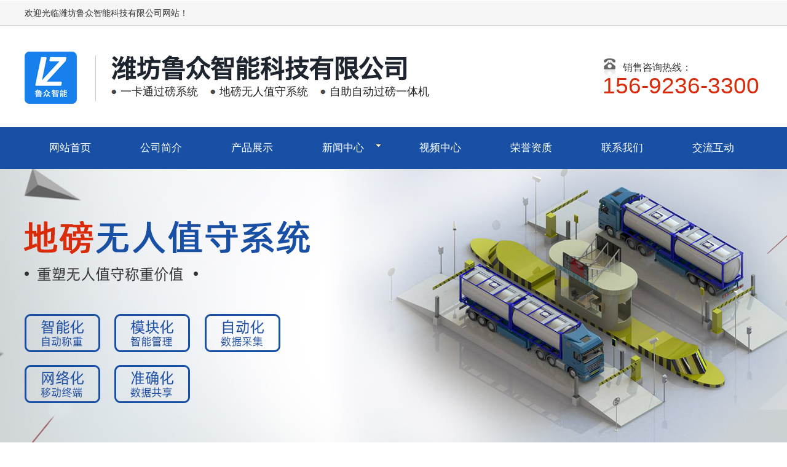

--- FILE ---
content_type: text/html; charset=utf-8
request_url: http://www.luzhongzn.com/zibo/pro/zzzdgb/
body_size: 3597
content:
<!DOCTYPE html PUBLIC "-//W3C//DTD XHTML 1.0 Transitional//EN" "http://www.w3.org/TR/xhtml1/DTD/xhtml1-transitional.dtd">

<html xmlns="http://www.w3.org/1999/xhtml">
<head>
<meta http-equiv="Content-Type" content="text/html; charset=utf-8" />
<meta http-equiv="X-UA-Compatible" content="IE=EmulateIE8" />
<title>淄博自助自动过磅机-潍坊鲁众智能科技有限公司淄博站</title>
<meta name="keywords" content="淄博自助自动过磅机" /><meta name="description" content="淄博站:潍坊鲁众智能科技有限公司为您提供淄博自助自动过磅机产品的详细介绍,包括淄博自助自动过磅机的用途、规格、型号、图片、价格、供应信息等" /><link href="/Tpl/Home/default/Public/css/reset.css" rel="stylesheet" type="text/css" />
<link href="/Tpl/Home/default/Public/css/webmain.css" rel="stylesheet" type="text/css" />
<link href="/Tpl/Home/default/Public/css/ddsmoothmenu.css" rel="stylesheet" type="text/css" />
<link href="/Tpl/Home/default/Public/css/styles.css" rel="stylesheet" type="text/css" />
<link href="/Tpl/Home/default/Public/css/aos.css" rel="stylesheet" type="text/css" />
<script>

var site_url='http://www.luzhongzn.com/';

var tpl_path='/Tpl/Home/default/';

var public = '/Public';

var mobile = '1';

var root_path='';

</script>
<script type="text/javascript" src="/Tpl/Home/default/Public/js/jquery-1.4.2.min.js"></script>
<script type="text/javascript" src="/Public/js/common.js"></script>
<script type="text/javascript" src="/Public/js/cookie.js"></script>
<script type="text/javascript" src="/Tpl/Home/default/Public/js/jquery.KinSlideshow-1.2.1.js"></script>
<script type="text/javascript" src="/Tpl/Home/default/Public/js/webtry_roll.js"></script>
<script type="text/javascript" src="/Tpl/Home/default/Public/js/ddsmoothmenu.js"></script>
<script type="text/javascript">

ddsmoothmenu.init({

	mainmenuid: "MainMenu", //menu DIV id

	orientation: 'h', //Horizontal or vertical menu: Set to "h" or "v"

	classname: 'ddsmoothmenu', //class added to menu's outer DIV

	//customtheme: ["#1c5a80", "#18374a"],

	contentsource: "markup" //"markup" or ["container_id", "path_to_menu_file"]

})

</script>
<SCRIPT type=text/javascript src="/Tpl/Home/default/Public/js/jquery-1.7.1.min.js"></script>
<SCRIPT type=text/javascript src="/Tpl/Home/default/Public/js/banner.js"></script>
<SCRIPT type=text/javascript src="/Tpl/Home/default/Public/js/aos.js"></script>
</head>

<body>
<div class="top">
  <div id="wrapper">
    <div class="top_t">欢迎光临潍坊鲁众智能科技有限公司网站！</div>
    <div class="logo01"><img src="/Tpl/Home/default/Public/images/logo1.jpg"/></div>
    <div class="logo_line"></div>
    <div class="logo">
      <div><img src="/Tpl/Home/default/Public/images/logo.jpg"/></div>
      <div class="top_l">
        <ul>
          <li>一卡通过磅系统</li>
          <li>地磅无人值守系统</li>
          <li>自助自动过磅一体机</li>
        </ul>
      </div>
      <div style="clear:both;"></div>
    </div>
    <div class="top_tel">
      <p>销售咨询热线：</p>
      <div>156-9236-3300</div>
    </div>
    <div style="clear:both;"></div>
    <div id="MainMenu" class="ddsmoothmenu"> <ul ><li class="firstli"><a  href="http://www.luzhongzn.com/zibo/" title="网站首页"><span>网站首页</span></a></li><li ><a  href="http://www.luzhongzn.com/about/" title="公司简介"><span>公司简介</span></a></li><li ><a id="menu_selected" href="http://www.luzhongzn.com/zibo/pro/" title="产品展示"><span>产品展示</span></a></li><li ><a  href="http://www.luzhongzn.com/xwzx/" title="新闻中心"><span>新闻中心</span></a><ul class="menulevel"><li ><a  href="http://www.luzhongzn.com/xwzx/jszc/" title="淄博技术支持"><span>淄博技术支持</span></a></li><li ><a  href="http://www.luzhongzn.com/xwzx/cjwt/" title="淄博常见问题"><span>淄博常见问题</span></a></li></ul></li><li ><a  href="http://www.luzhongzn.com/spzx/" title="视频中心"><span>视频中心</span></a></li><li ><a  href="http://www.luzhongzn.com/ryzz/" title="荣誉资质"><span>荣誉资质</span></a></li><li ><a  href="http://www.luzhongzn.com/contact/" title="联系我们"><span>联系我们</span></a></li><li class="lastli"><a  href="http://www.luzhongzn.com/liuyan/" title="交流互动"><span>交流互动</span></a></li></ul> </div>
    <div style="clear:both;"></div>
  </div>
</div>

<div class="b_cp"></div>
<div id="wrapper" style="padding-bottom:60px;">
<div id="page_main" class="clearfix" style="padding-top:50px;">
  <div class="page-right">
   <div class="site-nav" style="margin-bottom:20px;"><span>当前位置 : </span><a href="http://www.luzhongzn.com/zibo/">主页</a> &gt;&gt;<a href="http://www.luzhongzn.com/zibo/pro/">淄博产品展示</a> &gt;&gt;<a href="http://www.luzhongzn.com/zibo/pro/zzzdgb/">淄博自助自动过磅机</a> </div>
   <div style="clear:both;"></div>
   <div class="page-products">
     <ul class="clearfix" id="ShowImages" >
      <li>
        <div class="images_img">
         <a href="http://www.luzhongzn.com/zibo/pro/zzzdgb/zdgbytj/show1024.html" title="淄博自助自动过磅一体机"><img src="http://www.luzhongzn.com/Upload/thumb_5f9cdd126edf0.jpg" alt="淄博自助自动过磅一体机" /></a>
        </div>
        <div class="images_title"><a href="http://www.luzhongzn.com/zibo/pro/zzzdgb/zdgbytj/show1024.html" title="淄博自助自动过磅一体机">淄博自助自动过磅一体机</a></div>
       </li><li>
        <div class="images_img">
         <a href="http://www.luzhongzn.com/zibo/pro/zzzdgb/zdgbytj/show1020.html" title="淄博自助自动过磅一体机"><img src="http://www.luzhongzn.com/Upload/thumb_5ee9e4a874477.jpg" alt="淄博自助自动过磅一体机" /></a>
        </div>
        <div class="images_title"><a href="http://www.luzhongzn.com/zibo/pro/zzzdgb/zdgbytj/show1020.html" title="淄博自助自动过磅一体机">淄博自助自动过磅一体机</a></div>
       </li><li>
        <div class="images_img">
         <a href="http://www.luzhongzn.com/zibo/pro/zzzdgb/wegbytj/show1019.html" title="淄博无人过磅一体机"><img src="http://www.luzhongzn.com/Upload/thumb_5ee9e4800750e.jpg" alt="淄博无人过磅一体机" /></a>
        </div>
        <div class="images_title"><a href="http://www.luzhongzn.com/zibo/pro/zzzdgb/wegbytj/show1019.html" title="淄博无人过磅一体机">淄博无人过磅一体机</a></div>
       </li>	</ul>
    <div class="page_list">3 条记录           <select onchange="javascript:window.location.href='http://www.luzhongzn.com/zibo/pro/zzzdgb/p/'+this.value+'.html'"><option selected='seleted' value=1>1</option></select> 共 1  页   </div>
   </div>
  </div> 
   <div class="page-left">
      <div class="left-products">
        <div class="cp_lt">鲁众产品分类</div>
           <div class="list_bg">
             <div class="cp_fl">地磅无人值守系统</div>
             <div class="list">
              <ul>
		      <li><a href="http://www.luzhongzn.com/zibo/pro/dbwrzs/wrzsxt/show1023.html">淄博地磅无人值守系统</a></li><li><a href="http://www.luzhongzn.com/zibo/pro/dbwrzs/wrzscz/show1022.html">淄博无人值守称重系统</a></li><li><a href="http://www.luzhongzn.com/zibo/pro/dbwrzs/wrzsrj/show1021.html">淄博无人值守称重软件</a></li>		     </ul>
             </div>
             <div class="cp_fl">自助自动过磅一体机</div>
             <div class="list">
              <ul>
		      <li><a href="http://www.luzhongzn.com/zibo/pro/zzzdgb/zdgbytj/show1020.html">淄博自助自动过磅一体机</a></li><li><a href="http://www.luzhongzn.com/zibo/pro/zzzdgb/wegbytj/show1019.html">淄博无人过磅一体机</a></li>		     </ul>
             </div>
           </div>
           
           <!--   
        <div class="cp_tt2" >
         <div>产品分类</div>
         <p>Product Classification</p>
       </div>
        <div class="ddsmoothmenu-v3" id="LeftMenu3">
          <ul><li ><a  href="http://www.luzhongzn.com/zibo/pro/dbwrzs/" title="淄博地磅无人值守"><span>淄博地磅无人值守</span></a></li><li class="lihover"><a class="ahover" href="http://www.luzhongzn.com/zibo/pro/zzzdgb/" title="淄博自助自动过磅机"><span>淄博自助自动过磅机</span></a><ul><li ><a  href="http://www.luzhongzn.com/zibo/pro/zzzdgb/zdgbytj/show1020.html" title="淄博自助自动过磅一体机"><span>淄博自助自动过磅一体机</span></a></li><li ><a  href="http://www.luzhongzn.com/zibo/pro/zzzdgb/wegbytj/show1019.html" title="淄博无人过磅一体机"><span>淄博无人过磅一体机</span></a></li></ul></li></ul>        </div>
      </div>	
     
      <div class="left-search">
        <h2><span>站内搜索</span></h2>
        <form action="http://www.luzhongzn.com/home/search/search.html" method="post" id="sitesearch" name="sitesearch">
          <p>
            <select name="searchid" id="searchid">
              <option value="product">产品展示</option>
              <option value="article">新闻中心</option>
              <option value="job">招聘信息</option>
            </select>
          </p>
          <p>
            <input name="searchtext" type="text" id="searchtext"/>
          </p>
          <p>
            <input name="searchbutton" type="submit" id="searchbutton" value="" />
          </p>
        <input type="hidden" name="__hash__" value="6cf898c008a2b84467091cbb373aca0e_4d91bd98771d68b4df68a177664cdd8c" /></form>
      </div>
	  
	  <script>
	  	$(function(){
			//用户登录
			$.ajax({
			   type: "GET",
			   url: "http://www.luzhongzn.com/home/public/ajaxlogin.html",		  
			   success: function(msg){
				 $("#logininfo").html(msg);
			   }
			});
		
		})
	  </script>
	  <div id="logininfo" style=" height:140px; text-align:center;"><img src="/Tpl/Home/default/Public/images/loading.gif" style="margin-top:50px;"/></div>
             -->
	 	
	 
</div>

    </div> 
</div>
<!--友情链接-->

</div>

 <div class="lx">

   <div class="wrapper">

      <div class="lx_left">

        <div class="lx_tt">

        <div>产品咨询</div>

        <div class="lx_line1"></div>

        </div>

        <div class="lx_tel"><p>
	156-9236-3300
</p></div>

      </div>

      <div class="lx_line2"></div>

      <div class="lx_nr">潍坊鲁众智能科技有限公司<br />
联系人：乔经理<br />
联系电话：15692363300<br />
公司地址：山东省潍坊市霞飞路环宇五金机电北区12栋楼1号<br /></div>

      <div class="lx_line2"></div>

      <div class="erweima"><img src="/Tpl/Home/default/Public/images/erweima.jpg"/><br/>手机站浏览</div>

      <div style="clear:both;"></div>

   </div>

 </div>

<div id="copyright"> 

 <div class="wrapper">

      <div class="ci">

城市分站:<a href="http://www.luzhongzn.com">&nbsp;主站</a>&nbsp;&nbsp;&nbsp;<a href="http://www.luzhongzn.com/hebei/">河北</a>&nbsp;&nbsp;&nbsp;<a href="http://www.luzhongzn.com/shanxi/">山西</a>&nbsp;&nbsp;&nbsp;<a href="http://www.luzhongzn.com/anhui/">安徽</a>&nbsp;&nbsp;&nbsp;<a href="http://www.luzhongzn.com/ningxia/">宁夏</a>&nbsp;&nbsp;&nbsp;<a href="http://www.luzhongzn.com/shandong/">山东</a>&nbsp;&nbsp;&nbsp;<a href="http://www.luzhongzn.com/weifang/">潍坊</a>&nbsp;&nbsp;&nbsp;<a href="http://www.luzhongzn.com/zibo/">淄博</a>&nbsp;&nbsp;&nbsp;<a href="http://www.luzhongzn.com/rizhao/">日照</a>&nbsp;&nbsp;&nbsp;<a href="http://www.luzhongzn.com/qingdao/">青岛</a>&nbsp;&nbsp;&nbsp;<a href="http://www.luzhongzn.com/yantai/">烟台</a>&nbsp;&nbsp;&nbsp;
    </div>

      <div class="bt_text">

      <div><div align="center" style="text-align:center;">
	潍坊鲁众智能科技有限公司&nbsp;<a href="https://beian.miit.gov.cn"><span style="color:#CCCCCC;">鲁ICP备19014056号-2</span></a> 
</div></div>

      <div><a href="http://www.luzhongzn.com/sitemap.html" style=" color:#fff;">网站地图</a></div>

      </div>

      <div style="clear:both;"></div>

 </div>     

</div>

<div align="center"><img src="/Tpl/Home/default/Public/images/banquan1.gif" /></div>

<script>

//在线客服代码

$.ajax({

   type: "POST",

   url: "http://www.luzhongzn.com/home/public/getOnline.html",

   dataType:'json',

   success: function(msg){

   	

     $("body").append(msg.html);

   }

});

</script>

<script type="text/javascript">

	AOS.init({

		easing: 'ease-out-back',

		duration: 1000

	});

</script>



<script>

	$('.hero__scroll').on('click', function(e) {

		$('html, body').animate({

			scrollTop: $(window).height()

		}, 1200);

	});

</script>

</body>

</html>

--- FILE ---
content_type: text/css
request_url: http://www.luzhongzn.com/Tpl/Home/default/Public/css/webmain.css
body_size: 5524
content:
@charset "utf-8";
/* CSS Document */
body,button,input,select,textarea{font-size:14px; font-family:Helvetica,Arial,sans-serif; border:0; color:#333; line-height:25px;}

/* Clear */
.clearfix:after{content:"";display:block;height:0px;clear:both;visibility:hidden}
.clearfix{display:inline-block}
/* Hides from IE-mac \*/ 
* html .clearfix{height:1%}
.clearfix{display:block} 
/* End hide from IE-mac */
.page_list{text-align:right;padding-top:10px; padding-bottom:2px;}
.page_list a{border:#ddd 1px solid;color:#222;padding:2px 5px;margin-right:2px}
.page_list a:hover,.page_list a:active{border:#e1e6ed 1px solid;color:#000;background-color:#D3E1F6}
.page_list span.current{border:#ddd 1px solid;padding:2px 5px;font-weight:bold;margin-right:2px;color:#FFF;background-color:#333}
.page_list span.disabled{border:#f3f3f3 1px solid;padding:2px 5px;margin-right:2px;color:#CCC}
/* webcss start*/
body{ background:#FFF;}

/* 头部修改*/
body{}
#wrapper{margin:0px auto;width:1200px}
.wrapper{margin:0px auto;width:1200px}
.top{ min-height:275px; background:url(../images/top_bg.jpg) repeat-x top center;}
.top_t{ height:42px; line-height:42px; color:#333;}
.logo01{ width:85px; float:left; padding-top:42px; margin-bottom:38px;}
.logo_line{ width:1px; height:75px; background:#CCC; float:left; margin-left:30px; margin-top:48px;}
.logo{ width:600px; float:left; padding-top:47px; margin-left:25px;}
.top_l ul li{ background:url(../images/top_list.jpg) no-repeat center left; padding-left:15px; font-size:18px; color:#222; float:left; margin-right:20px; margin-top:5px;}
.top_tel{ font-size:37px; color:#d92b09; width:260px; float:right; margin-top:50px;}
.top_tel p{font-size:16px; color:#333; line-height:35px;  padding-left:33px; background:url(../images/top_tel.jpg) no-repeat center left;}
.banner{}
#lang{position:absolute;right:15px;top:10px;z-index:1}
#lang img{margin-right:5px;vertical-align:middle}
#MainMenu{height:68px; font-size:17px; text-align:center;}
/* 头部修改*/

/* 搜索 */
.sou_bg{ background:#eeeeee; padding:20px 0; margin-bottom:40px;}
.sou_nr{ width:550px; float:left; line-height:30px;  font-size:15px;}
.sou{ float:right; border:#E6E6E6 1px solid; height:30px;}
#searchid2{line-height:20px;padding:2px; height:30px;}
#searchtext2{height:26px;line-height:20px;padding:2px;width:200px;}
#searchbutton2{border:none;background:url(../images/sou.jpg);cursor:pointer;height:30px;width:42px;}

/* 首页产品展示 */
.pro{padding-bottom:55px; background:url(../images/cp_bg.jpg) no-repeat top center; padding-top:60px;}
.cpzs{ width:1200px; margin:0 auto;}
.cp_tt{ text-align:center; margin-bottom:15px; color:#1850a5; font-size:38px; font-weight:bold; line-height:36px;}
.cp_tt p{ font-size:16px; color:#565454;font-weight:normal; margin:10px 0;}
.cp_left{ width:275px; float:left;}
.cp_lt{ height:88px; line-height:88px; background:#1850a5; padding-left:35px; font-size:30px; color:#FFF; font-weight:bold; margin-bottom:5px;}
.list_bg{background:#1850a5; padding:30px; min-height:395px;}
.cp_fl{ background:url(../images/cp_line.jpg) no-repeat bottom left; display:block; margin-top:15px; font-size:20px; color:#FFF; font-weight:bold; padding-left:10px; line-height:55px;}
.list{}
.list ul li{}
.list ul li a{line-height:43px; height:43px; display:block; font-size:15px; background:url(../images/cp_line.jpg) no-repeat bottom left; color:#FFF; padding-left:10px;}
.list ul li a:hover{background:#d92b09; color:#FFF;}
.cp_right{ width:900px; float:right;}
.cp_top{background:#1850a5; margin-left:14px; padding:12px; margin-bottom:20px;}
.cp_img{ width:326px; float:left;}
.cp_text{ width:480px; float:left; padding-top:15px; font-size:20px; color:#FFF; font-weight:bold; margin-left:25px;}
.cp_text P{ font-size:15px; font-weight:normal; line-height:30px; margin-top:10px;}
.cp_more a{ display:block; width:155px; height:40px; line-height:40px; background:#d92b09; font-size:15px; text-align:center; color:#FFF; margin-top:20px; font-weight:normal;}
.cp_more a:hover{ background:#333; color:#FFF;}
.cp_more a:visited{ color:#FFF;}
#product_c{}
#product_c a{
    display: block;
    float: left;
	margin-left:14px;
	margin-bottom:10px;
}
#product_c a img{
	-webkit-transition: -webkit-transform 1s ease-out;
	-moz-transition: -moz-transform 1s ease-out;
	-o-transition: -o-transform 1s ease-out;
	-ms-transition: -ms-transform 1s ease-out;
	width:280px;
    height:230px;	
	background:#FFF;
	margin-bottom:20px;
	}
#product_c a img:hover{	
    -webkit-transform: scale(1.1, 1.1);
	-moz-transform: scale(1.1, 1.1);
	transform: scale(1.1, 1.1);
	}
	
#product_c a{width:280px; height:290px; overflow: hidden; text-align:center; font-size:16px; color:#222; background:#fefefe; box-shadow:0 5px 15px 0 rgba(0,0,0,.1); padding:3px;}
#product_c a:hover{color:#fff; background:#1850a5;}


.hf_1{ background:url(../images/hf_1.jpg) no-repeat top center; min-height:60px; text-align:center; padding-top:110px; color:#a2bfee; font-size:16px;}


/* 优势1*/
.ys1{ padding:70px 0;}
.ys1_list{ width:240px; padding-left:23px; padding-right:23px; float:left; padding-top:35px; min-height:355px; background:#f8f8f8; margin:0 7px; text-align:center; color:#333;}
.ys1_t{ font-size:19px; margin-top:20px;}
.ys1_line{ width:30px; height:2px; background:#4c5f7b; margin:15px auto;}
.ys1_list p{ font-size:14px; line-height:30px; padding:0 10px;}
.ys1_list:hover{ background:#1850a5; color:#FFF;}


/* 优势2*/
.ys2_bg{ background:url(../images/ys_bg.jpg) no-repeat top center; padding:70px 0; color:#FFF;}
.ys_tt{ text-align:center; margin-bottom:35px; color:#fff; font-size:38px; font-weight:bold; line-height:40px; background:url(../images/ys_tt.png) no-repeat top center; padding-top:40px;}
.ys_tt p{ font-size:16px; color:#fff;font-weight:normal; margin-top:10px;}
.ys2_list{ width:280px; float:left; margin:0 8px; background:#2e62b5; border:#206cc1 solid 1px; text-align:center; padding-top:18px; min-height:135px;}
.ys2_list p{ font-size:20px; margin-top:10px;}
.ys2_nr{ background:url(../images/ys_img.png) no-repeat top right; min-height:348px; padding-top:30px; margin-top:50px;}
.ys2_t{ font-size:32px; font-weight:bold;}
.ys2_t p{ color:#b0cdfa; font-size:15px; font-weight:normal; margin-top:10px; margin-bottom:45px;}
.ys2_text ul li{ background:url(../images/ys_list.png) no-repeat center left; padding-left:25px; font-size:17px; color:#b0cdfa; line-height:45px;}



/* 公司简介 */
.jj_bg{background:#f5f5f5; padding:80px 0;}
.jj_tt{ text-align:center; margin-bottom:100px; font-size:40px; color:#164b9b; font-weight:bold;}
.jj_tt p{font-size:16px; color:#565454; font-weight:normal; margin-top:15px;}
.jj_bg2{ width:1137px; margin:0 auto; background:url(../images/jj_bg2.jpg) repeat-y top center; border:#dddddd solid 1px; padding:35px 30px;}
.jj_img{ width:539px; float:left;}
.jj_nr{ width:540px; float:right; line-height:33px; padding-top:15px; padding-right:10px; font-size:15px;}
.jj_t{ font-size:30px; color:#1850a5; padding-left:26px; font-weight:bold;}
.jj_line{ width:90px; height:3px; background:#dedede; margin-top:15px; margin-bottom:20px; margin-left:26px;}


/* 简介更多*/
.jj_l{ background:url(../images/jj_more.jpg) no-repeat top center; height:110px; padding-top:48px; margin-top:50px;}
.jj_more{}
.jj01{ width:300px; float:left; text-align:center;}
.jj01 a{ display:block; font-size:25px; color:#1850a5; font-weight:bold; }
.jj01 p{ font-size:16px; color:#565454; font-weight:normal; margin-top:10px;}


/* 新闻中心 */
.new_bg{ padding-top:80px; padding-bottom:50px;}
.new_tt{margin-bottom:35px; font-size:36px; color:#333; font-weight:bold; line-height:40px; text-transform:uppercase; text-align:center;}
.new_tt p{ font-size:35px; color:#333;}
.new_more a{ display:block; width:155px; height:50px; line-height:50px; background:#1850a5; font-size:16px; text-align:center; color:#FFF; margin-right:20px; float:left; margin-bottom:35px;}
.new_more a:hover{ background:#d92b09; color:#FFF;}
.new_more a:visited{ color:#FFF;}
.new_left{width:330px; float:left; background:url(../images/new_img1.jpg) no-repeat top left; padding-left:230px; padding-right:25px;}
.new_right{ width:330px; float:right; background:url(../images/new_img2.jpg) no-repeat top left; padding-left:230px; padding-right:25px;}
.n_p{color:#848383; font-size:14px; line-height:25px; max-height:70px;display: -webkit-box; -webkit-line-clamp: 3;-webkit-box-orient: vertical;overflow: hidden; margin-top:10px;}
.new02 p{ color:#848383;}
.new02{display:block; height:100px; padding-bottom:20px; margin-bottom:25px; padding-top:17px;}
.new02 p,.new02 span{color:#333; !important; font-size:14px !important; line-height:25px !important;}
.new02 a{ color:#333; font-size:16px; }
.new02 a:hover{ color:#d92b09;}


/* 联系 */
.lx{color:#FFF; background:#333; padding:20px 0;}
.lx_left{ width:430px; float:left; padding-top:60px;}
.lx_tt{ font-size:35px; line-height:30px;}
.lx_line1{ width:68px; height:1px; background:#fff; margin-top:15px;}
.lx_tel{font-size:35px; line-height:46px; color:#FFF; font-weight:bold; margin-top:20px; background:url(../images/bt_tel.jpg) no-repeat center left; padding-left:65px; min-height:46px;}
.lx_nr{ width:360px; float:left; line-height:33px; font-size:16px; margin-top:50px; padding:0 70px;}
.lx_line2{ width:23px; height:240px; float:left; background:url(../images/bt_line.jpg) no-repeat left center;}
.erweima{ width:126x; float:right; text-align:center; margin-left:30px; line-height:30px; margin-top:40px;}

/* 城市分站 */
.ci{font-size:14px; color:#fff;}
.ci a{font-size:14px; color:#fff;}
.ci a:hover{ color:#d92b09;}
.ci a:visited{color:#fff;}
.b_l{font-size:15px;}
.b_l a{font-size:14px; color:#222;}
.b_l a:hover{ color:#d92b09;}
.b_l a:visited{color:#222;}


/* 底部 */
#copyright{ background:#222; padding:10px 0;}
.bt_text{font-size:14px; color:#fff; text-align:center;  }
.bt_text a{color:#fff}


/*内页广告*/
.b_jj{ background:url(../images/b_jj.jpg) no-repeat top center; height:450px;}
.b_ly{ background:url(../images/b_ly.jpg) no-repeat top center; height:450px;}
.b_cp{ background:url(../images/b_cp.jpg) no-repeat top center; height:450px;}
.b_xw{ background:url(../images/b_xw.jpg) no-repeat top center; height:450px;}
.b_al{ background:url(../images/b_al.jpg) no-repeat top center; height:450px;}

/*内页左侧*/
.cp_tt2{ background:#1850a5; font-size:20px; padding:20px; color:#FFF; border-bottom:#d92b09 solid 8px; margin-bottom:8px;}
.cp_tt2 p{ font-size:14px; text-transform:uppercase; font-weight:normal; font-family:Arial, Helvetica, sans-serif; margin-top:5px;}

/*新闻列表左侧*/
.left_new{ background:#fff;  border:#009933 solid 1px; padding-bottom:15px;}
.l_nt{ font-size:16px; color:#fff; background:#009933; line-height:30px; margin-bottom:15px; padding-left:20px;}
.l_nr a{ line-height:35px; font-size:13px; padding:20px 15px;}

#lang{position:absolute;right:15px;top:10px;z-index:1}
#lang img{margin-right:5px;vertical-align:middle}
#banner{background:url(../images/banner_bg.gif);height:152px;padding:11px 15px;overflow:hidden}
.KSS_titleBox h2{line-height:32px}
#index_main{background:url(../images/v_line.gif) 720px top no-repeat}
#index_main h2{background-image:url(../images/site_title.gif);background-repeat:no-repeat;height:34px;line-height:34px;font-size:100%;font-weight:normal;}
#index_main h2 span{float:left;display:none}
#index_main h2 a{float:right;margin:15px 10px 0px 0px}
.index-left{float:left;padding:0px 5px 0px 9px;width:706px;overflow:hidden}
.index-newproducts{padding-bottom:15px}
.index-newproducts h2{background-position:0px 0px}
.productsroll{position:relative;width:1200px;}
/* productsroll Start  */
#LeftArr1,#RightArr1{background-image:url(../images/product_arrow.png);width:50px;height:300px;cursor:pointer;position:absolute;top:10px;z-index:1}
#LeftArr1{background-position:-50px 0px;float:left;}
#RightArr1{background-position:-100px 0px;float:right;right:0px}
#ScrollBox{margin-left:25px;width:1125px;overflow:hidden}
#ScrollBox li{float:left;display:inline;width:275px;text-align:center; }
#ScrollBox li p{ line-height:46px;}
#ScrollBox li a{display:block; margin:0px 10px; height:305px; background:#FFF;}
#ScrollBox li a:link,#ScrollBox li a:visited,#ScrollBox li a:active{color:#333; font-size:15px;}
#ScrollBox li a:hover{color:#FFF;}
#ScrollBox li a span{display:block;padding-top:4px}
/* productsroll End */
.index-news{background:url(../images/v_line2.gif) 350px top no-repeat;float:left;padding:0px 5px;width:346px}
.index-news h2{background-position:0px -34px}
.index-news ul{padding:0px 0px 10px 5px}
.index-news ul li{padding:4px 0px}
.index-news ul li img{float:left;margin-right:10px}
.index-news ul li h3{font-size:100%;font-weight:bold;line-height:25px}
.index-news ul li p{color:#666}
.index-news ul li a span{color:#666;float:right;margin-right:10px}
.index-about{float:left;width:350px}
.index-about h2{background-position:0px -68px}
.index-about p{line-height:23px;padding:4px 0px 0px 5px}
.index-about p img{float:left;margin-right:8px}
.index-products{clear:both}
.index-products h2{background-position:0px -102px}





/* index-products Start */
.index-products ul{padding:0px 1px 5px 1px}
.index-products ul li{float:left;text-align:center;width:176px;padding:5px 0px}
.index-products ul li a{display:block;border:#e5e5e5 1px solid;padding:5px 5px 0px 5px;width:154px}
.index-products ul li a:link,.index-products ul li a:visited,.index-products ul li a:active{color:#000}
.index-products ul li a:hover{border:#008aff 1px solid;color:#008aff}
.index-products ul li a span{display:block;padding-top:4px}
/* index-products End */
.index-right{float:left;padding:0px 15px 0px 5px;width:240px;overflow:hidden}
.index-search{padding-bottom:5px}
.index-search h2{background-position:0px -136px}
.index-search p{padding:5px 0px 5px 10px}
#searchid{line-height:20px;padding:2px}
#searchtext{border:#E6E6E6 1px solid;background:url(../images/searchinp.gif) repeat-x;height:20px;line-height:20px;padding:2px;width:200px}
#searchbutton{border:none;background:url(../images/searchbut.gif);cursor:pointer;height:21px;width:64px}
.index-jobs h2{background-position:0px -170px}
.index-jobs{padding-bottom:5px}
.index-jobs ul li{padding:4px 0px}
.index-contact{padding-bottom:10px}
.index-contact h2{background-position:0px -204px}
.index-contact p{line-height:25px;padding:0px 5px 0px 10px}
.index-contact p span{font-weight:bold}
/*********** page ***********/
#page_main{}
/* page-left */
.page-left{float:left; width:260px;}
.page-left h2{background-image:url(../images/site_title.gif);background-repeat:no-repeat;height:34px;line-height:34px;font-size:100%;font-weight:normal}
.page-left h2 span{float:left;display:none}
.left-about h2{background-position:0px -68px}
.left-products h2{background-position:0px -102px}
.left-search h2{background-position:0px -136px}
.left-search p{padding:5px 0px 5px 10px}
.left-contact{ padding:15px 0;}
.left-contact h2{background-position:0px -204px}
.left-contact p{line-height:35px;padding:10px 5px 0px 10px}
.left-contact p span{font-weight:bold}
/* page-right */
.page-right{float:right;width:890px;overflow:hidden;}
.site-nav{ background:url(../images/site_nav.gif) no-repeat center left #f3f3f3; text-align:right; margin-bottom:40px; height:60px; line-height:60px; padding:0 30px;}
.site-nav span{color:#ff7f00;}
.page-single,.page-products,.page-news,.page-newsdetail,.page-jobs,.page-jobsdetail{margin-bottom:10px}
.productsdetail-title,.newsdetail-title,.jobsdetail-title{font-size:14px;font-weight:bold;line-height:30px;text-align:center;border-bottom:1px dashed #CCC;margin-bottom:10px}
.page-news table{ width:100%; text-align:center;}
.page-news table th{height:30px;line-height:30px;text-align:center;font-weight:bold;border:none 0px;font-size:12px}
.page-news table th.news-time{width:100px;background:url(../images/info_title.gif) left top}
.page-news table th.news-title{background:url(../images/info_title.gif) right top}
.page-news table td{border-bottom:1px dashed #D7D7D7;padding:8px}
.page-news table td.time-list{color:#666;text-align:center}
.page-jobs table{width:98%;}
.page-jobs table th{height:30px;line-height:30px;text-align:center;font-weight:bold;border:none 0px;font-size:12px}
.page-jobs table th.jobs-time{width:100px;background:url(../images/info_title.gif) left top}
.page-jobs table th.jobs-title{background:url(../images/info_title.gif) right top}
.page-jobs table td{border-bottom:1px dashed #D7D7D7;padding:8px}
.page-jobs table td.time-list{color:#666;text-align:center}
.page-guestbook{width:600px;margin:0px auto}
.page-guestbook dl dt,.page-guestbook dl dd{float:left;padding:5px}
.page-guestbook dl dt{width:80px;text-align:right}
.page-guestbook dl dd{width:500px}
.page-guestbook dl dd input{border:#CCC 1px solid;padding:2px;background:url(../images/inputbg.gif) repeat-x;height:19px;line-height:19px;width:180px}
.page-guestbook dl dd span{color:#F00;margin-left:10px}
.page-guestbook .Content{width:480px;height:120px;border:#CCC 1px solid}
#checkcode{width:60px;text-align:center}
.page-guestbook p{text-align:center;clear:both;margin-bottom:10px}





/*新闻列表页*/
ul,li{ list-style:none;}
a,a:visited,a:active{color:#333;text-decoration:none}
a:hover{color:#d92b09;text-decoration:none}
.fl{ float:left;}
.fr{ float:right;}
.clear{ clear:both;}
ul.newsList li {
    padding:20px 30px;
    float: left;
    width: 520px;
    margin: 0 10px 20px;
    background: #f6f6f6;
	font-size:16px;
}
ul.newsList li:hover{box-shadow:0 5px 15px 0 rgba(0,0,0,.1); background:#FFF;}
.page-news {
    margin: 0 auto;
    width: 100%;
}

/*新闻详情页*/
#shownews h1.title {
    font-size: 14px;
    text-align: center;
	height:30px;
	line-height:30px;
}

.hits {
    border-bottom: 1px solid #DDDDDD;
    margin-bottom: 10px;
	height:30px;
	line-height:30px;
}
.page {
    line-height:24px;
	border-top:1px dotted #ddd;
	border-bottom:1px dotted #ddd;
}

#shownews .text{
	margin:10px 0;
	line-height:25px;
}
.related { background:#f3f3f3;
color:#333;
}
#shownews .related {
	font-weight:bold;
	height:30px;
	line-height:30px;
	font-size:13px;
	margin:15px 0;
}
#shownews .related-list li {

	border-bottom:1px dotted #dddddd;
	background:url(../images/icon1.gif) no-repeat left center;
	padding-left:10px;
	
    float: left;
    height: 26px;
    line-height: 26px;
    padding-left: 10px;
    width: 300px;
	margin-right:25px;
}
#shownews .related-list li a,#shownews .related-list li a:active,#shownews .related-list li a:visited{
	color:#808080;
}
#shownews .related-list li a:hover{
	color:#047ae8;
}

/*产品列表页*/
#ShowImages li{
	display: inline;
    float: left;
    margin: 8px 8px;
    text-align: center;
}
#ShowImages .images_img a {
    border: 1px solid #e5e6e6;
	display:block;
    height:220px;
    overflow: hidden;
    padding: 5px;
    text-align: center;
    vertical-align: middle;
    width:265px;
}
#ShowImages .images_img a:hover{
	box-shadow:0 5px 15px 0 rgba(0,0,0,.1)
}
#ShowImages .images_img img {
    max-height:220px;
	-webkit-transition: -webkit-transform 1s ease-out;
	-moz-transition: -moz-transform 1s ease-out;
	-o-transition: -o-transform 1s ease-out;
	-ms-transition: -ms-transform 1s ease-out;
}
#ShowImages .images_img img:hover{	
    -webkit-transform: scale(1.1, 1.1);
	-moz-transform: scale(1.1, 1.1);
	transform: scale(1.1, 1.1);
	}
#ShowImages .images_title a{
	width:275px;
	min-height:45px;
	line-height:45px;
	font-size:16px;
}
.images_title {width:275px;
	height:36px;
	line-height:36px;}

/*下载列表页*/
.downloadtimes{
	width:80px;
	text-align:center;
}
/*下载详细页*/
.download{ margin-bottom:10px;}
.download li{

	line-height:30px;
	border-bottom:1px dotted #dddddd;
}

.downloadRight{ width:85%;}

/*招聘列表页*/
.jobList li{
	float:left;
	line-height:28px;
	border-bottom:1px dotted #dddddd;
	text-align:center;
}
.jobtime{ width:15%;}
.jobPosition{ width:40%;}

/*招聘详情页*/
.showjobList li{
	line-height:28px;
	border-bottom:1px dotted #dddddd;
}
.jobDescription{
	background:#dddddd;
	height:30px;
	line-height:30px;
	margin:10px 0;
	text-indent:10px;
}
/*招聘应聘页面*/
.submit{
	background:url(../images/submit.jpg) no-repeat;
	width:93px;
	height:34px;
	color:#ffffff;
	line-height:34px;
	border:none;
	cursor:pointer;
	font-family:微软雅黑;
	font-size:14px;
	margin:10px 0 0 100px;
}


/* 内页相关产品的 */
.related_cp p{ line-height:30px;text-indent:2em;}
.related_cp td{ line-height:30px; }
.related_cp ul{width:100%; height:auto; padding-top:5px; overflow:hidden;}
.related_cp ul li{ text-align:center; width:132px;  float:left; overflow:hidden;}
.related_cp ul li p{ line-height:30px; height:30px; text-align:center; text-indent:0em;  }
.related_cp ul li p a{ line-height:30px; height:30px; text-align:center;}
.related_cpul li p a:hover {color:#FF0000;}
.related_cp ul li img{border:1px solid #CCCCCC; width:100px; height:88px; padding:5px;}
.related_cp ul li a:hover img{ border:1px solid #ff0000;}




/* 产品展示页询盘页面 */
.chanpin_xp{width:600px;margin:0px auto}
.chanpin_xp dl dt,.chanpin_xp dl dd{float:left;padding:5px}
.chanpin_xp dl dt{width:80px;text-align:right}
.chanpin_xp dl dd{width:500px; margin-left:80px; margin-top:-30px;}
.chanpin_xp dl dd input{border:#CCC 1px solid;padding:2px;background:url(../images/inputbg.gif) repeat-x;height:19px;line-height:19px;width:180px}
.chanpin_xp dl dd span{color:#F00;margin-left:10px}
.chanpin_xp .Content{width:480px;height:120px;border:#CCC 1px solid}
#checkcode{width:60px;text-align:center}
.chanpin_xp p{text-align:center;clear:both;margin-bottom:10px}

/* 产品页搜索框 */
.head-search{ margin:15px auto;overflow: hidden; background: #f4f4f4; padding:5px;}
.f_l{ float:left;}
.f_r{ float:right;}
.ss{ padding-top:10px; margin-top:-7px; font-size:13px; font-weight:bold; padding-left:18px;}
.head-search .txt-keyword{ border: solid 1px #DCD3CF;border-right: none;width:200px; height:20px;float: left;color: #A89893;font-size: 12px;}
.head-search .btn-search{width: 60px;height: 20px;border: none;overflow: hidden;}
.ssk{ width:580px;}

/* 产品展示 列表样式 */
.fl{ float:left;}
.fr{ float:right;}
.clear{clear:both;}
.lbtu{ width:695px; height:auto;}
.lbtup {height: auto;padding-top: 20px;overflow: hidden;}
.lbtup li { list-style-type:none; padding-bottom:10px;}
.lbtu_left{ width:110px; margin-top: 15px;}
.lbtu_left img { border: 1px solid #CCCCCC;width: 100px;height: 88px;padding: 5px;}
.lbtu_left a:hover img{ border:1px solid #ff0000;}
.lbtu_right{ width:505px; margin-top:25px;}
.lbtu_right li { float:left;   }
.bt{ line-height:17px; height:17px; font-size:12px; font-weight:bold;}
.bt a { text-decoration:none; color:#000000;}
.lbt a:hover{ color:#FF0000;}
.wenzi{ font-size:12px; line-height:22px; width:180px;}
.wenzi span a { color:#FF0000; text-decoration:none;}
.right_tb ul li { float:left; padding-left:10px;}




--- FILE ---
content_type: text/css
request_url: http://www.luzhongzn.com/Tpl/Home/default/Public/css/ddsmoothmenu.css
body_size: 1630
content:
@charset "utf-8";

/*********************************************** 横向主导航条 ***********************************************/

.ddsmoothmenu{}

.ddsmoothmenu ul{margin:0;padding:0;}

/*主菜单设置*/

.ddsmoothmenu ul li{position:relative;display:inline;float:left;margin:0px 3px}

.ddsmoothmenu ul li a{display:block;height:68px;line-height:68px;}

.ddsmoothmenu ul li a span{display:block; width:142px;}

/*主菜单连接效果设置*/

.ddsmoothmenu ul li a:link,.ddsmoothmenu ul li a:visited{color:#fff;}

.ddsmoothmenu ul li a:hover{ background:#d92b09;}

.ddsmoothmenu ul li a:hover span{color:#fff}

.ddsmoothmenu ul li a:active{background:#d92b09;}

.ddsmoothmenu ul li a:active span{color:#fff}

.ddsmoothmenu ul li a.selected{background:#d92b09;}

.ddsmoothmenu ul li a.selected span{color:#fff}

/*主菜单当前所在页面*/

.ddsmoothmenu ul li a#menu_selected{}

.ddsmoothmenu ul li a#menu_selected span{color:#fff}

/*子集菜单设置*/

.ddsmoothmenu ul.menulevel{position:absolute;left:0;display:none;visibility:hidden}

.ddsmoothmenu ul.menulevel li{background:none;margin:0px;padding:0px;display:list-item;float:none; display:block;}

.ddsmoothmenu ul.menulevel li a{height:60px;line-height:60px;width:142px; margin:0px;border-bottom:1px solid #DFDFDF;display:block; font-size:15px; text-align:left; padding-left:40px; background:#333; color:#FFF;}

/*子集菜单连接效果设置*/

.ddsmoothmenu ul.menulevel li ul{top:0}

.ddsmoothmenu ul .menulevel li a:link,.ddsmoothmenu ul.menulevel li a:visited{color:#fff;}

.ddsmoothmenu ul.menulevel li a:hover{ background:#1850a5; color:#FFF;}

.ddsmoothmenu ul.menulevel li a.selected{background:#1850a5; color:#FFF;}

/*下拉箭头*/

.ddsmoothmenu .downarrowclass{position:absolute;top:25px;right:19px}

.ddsmoothmenu .rightarrowclass{position:absolute;top:8px;right:17px}

/*阴影*/

.ddshadow{position:absolute;left:0;top:0;width:0;height:0;background:url(../images/40.png);z-index:1}

.toplevelshadow{/*opacity:0.8*/}

* html .ddsmoothmenu{height:1%}/* Holly Hack for IE \*//*Holly Hack for IE7 and below*/

* html .ddsmoothmenu ul li a{display:inline-block}/*IE6 hack to get sub menu links to behave correctly*/



/*********************************************** 纵向主导航条 ***********************************************/

/*产品页主菜单连接效果设置*/

.ddsmoothmenu-v2 ul{}

/*主菜单设置*/

.ddsmoothmenu-v2 ul li{position:relative}

.ddsmoothmenu-v2 ul li a{display:block;height:31px;line-height:31px;vertical-align:middle;}

.ddsmoothmenu-v2 ul li a span{display:block;}





/*主菜单连接效果设置*/

.ddsmoothmenu-v2 ul li a:link,.ddsmoothmenu-v2 ul li a:visited{height:55px; line-height:55px;font-size:16px; text-align:left; color:#fff; background:#1850a5; float:left; margin-right:15px; text-align:center; width:200px; margin:0 4px;}

.ddsmoothmenu-v2 ul li a:hover{background:#d92b09;}

.ddsmoothmenu-v2 ul li a:hover span{color:#fff;}

.ddsmoothmenu-v2 ul li a:active{background:#d92b09;}

.ddsmoothmenu-v2 ul li a:active span{color:#fff}

#LeftMenu2 .lihover  a{ color:#FFFFFF;background:#d92b09;}

.ddsmoothmenu-v2 ul li .selected:link,.ddsmoothmenu-v2 ul li a.selected:visited,.ddsmoothmenu-v2 ul li a.selected:active{background:#d92b09;}

.ddsmoothmenu-v2 ul li a.selected span{color:#FFF;background:#d92b09;}





/*产品页菜单*/

.ddsmoothmenu-v3 ul{}

/*主菜单设置*/

.ddsmoothmenu-v3 ul li{position:relative}

.ddsmoothmenu-v3 ul li a{display:block;height:31px;line-height:31px;vertical-align:middle;}

.ddsmoothmenu-v3 ul li a span{}





/*主菜单连接效果设置*/

.ddsmoothmenu-v3 ul li a:link,.ddsmoothmenu-v3 ul li a:visited{line-height:65px; height:65px; display:block; color:#333; font-size:16px; padding-left:45px; background:#fff;  border-left:#d92b09 solid 7px; margin-bottom:8px; border-top:#d8d7d5 solid 1px; border-right:#d8d7d5 solid 1px; border-bottom:#d8d7d5 solid 1px;}

.ddsmoothmenu-v3 ul li a:hover{ color:#fff; background:#1850a5; border-left:#d92b09 solid 7px; box-shadow:0 5px 10px 0 rgba(0,0,0,.2);}

.ddsmoothmenu-v3 ul li a:hover span{color:#fff;}

.ddsmoothmenu-v3 ul li a:active{color:#fff; background:#1850a5; border-left:#d92b09 solid 7px; box-shadow:0 5px 10px 0 rgba(0,0,0,.2);}

.ddsmoothmenu-v3 ul li a:active span{color:#fff}

.ddsmoothmenu-v3 ul li .selected:link,.ddsmoothmenu-v3 ul li a.selected:visited,.ddsmoothmenu-v3 ul li a.selected:active{color:#fff; background:#1850a5; border-left:#d92b09 solid 7px; box-shadow:0 5px 10px 0 rgba(0,0,0,.2);}

#LeftMenu3 .lihover  a{ color:#fff; background:#1850a5; border-left:#d92b09 solid 7px; box-shadow:0 5px 10px 0 rgba(0,0,0,.2);}

.ddsmoothmenu-v3 ul li a.selected span{color:#fff; background:#1850a5; border-left:#d92b09 solid 7px; box-shadow:0 5px 10px 0 rgba(0,0,0,.2);}

.ddsmoothmenu-v3 ul li a{ background:#666; display:block;}







.ddsmoothmenu-v{padding:0px 10px 0px 10px}

.ddsmoothmenu-v ul{}

/*主菜单设置*/

.ddsmoothmenu-v ul li{position:relative}

.ddsmoothmenu-v ul li a{display:block;height:31px;line-height:31px;vertical-align:middle; padding-left:10px;}

.ddsmoothmenu-v ul li a span{display:block;padding:0px 20px}



#LeftMenu .lihover #three li a{

background:none;

color:#333333;

}

/*主菜单连接效果设置*/

.ddsmoothmenu-v ul li a:link,.ddsmoothmenu-v ul li a:visited{background:url(../images/leftmenu.gif) no-repeat center -31px;color:#000}

.ddsmoothmenu-v ul li a:hover{background:url(../images/leftmenu.gif) no-repeat center top}

.ddsmoothmenu-v ul li a:hover span{color:#FFF}

.ddsmoothmenu-v ul li a:active{background:url(../images/leftmenu.gif) no-repeat center top}

.ddsmoothmenu-v ul li a:active span{color:#FFF}

#LeftMenu .lihover  a{ color:#FFFFFF;background:url(../images/leftmenu.gif) no-repeat center top}

.ddsmoothmenu-v ul li .selected:link,.ddsmoothmenu-v ul li a.selected:visited,.ddsmoothmenu-v ul li a.selected:active{background:url(../images/leftmenu.gif) no-repeat center top}

.ddsmoothmenu-v ul li a.selected span{color:#FFF}

/*主菜单当前所在页面*/

.ddsmoothmenu-v ul li a#menu_selected{background:url(../images/leftmenu.gif) no-repeat center top}

.ddsmoothmenu-v ul li a#menu_selected span{color:#FFF}

/*子集菜单设置*/

.ddsmoothmenu-v ul.menulevel{position:absolute;top:0;visibility:hidden;border-top:1px solid #CCC}

.ddsmoothmenu-v ul.menulevel li{background:none;margin:0px;padding:0px;display:list-item}

.ddsmoothmenu-v ul.menulevel li a{background:url(../images/mainmenu.gif) repeat-x left -60px;height:26px;line-height:26px;width:180px;padding:0px 5px;margin:0px;border-right:1px solid #999;border-bottom:1px solid #DFDFDF;border-left:1px solid #CCC}

/*子集菜单连接效果设置*/

.ddsmoothmenu-v ul.menulevel li a:link,.ddsmoothmenu-v ul.menulevel li a:visited{color:#000}

.ddsmoothmenu-v ul.menulevel li a:hover{background:url(../images/mainmenu.gif) repeat-x left -90px;color:#034fab;font-weight:bold}

.ddsmoothmenu-v ul.menulevel li a.selected{background:url(../images/mainmenu.gif) repeat-x left -90px;color:#034fab;font-weight:bold}

/*子集菜单连接效果设置*/

.ddsmoothmenu-v ul.menulevel li a:link,.ddsmoothmenu-v ul.menulevel li a:visited{color:#000}

.ddsmoothmenu-v ul.menulevel li a:hover{background:url(../images/mainmenu.gif) repeat-x left -90px;color:#034fab;font-weight:bold}

.ddsmoothmenu-v ul.menulevel li a.selected{background:url(../images/mainmenu.gif) repeat-x left -90px;color:#034fab;font-weight:bold}

/*左侧箭头*/

.ddsmoothmenu-v .rightarrowclass{position:absolute;top:10px;right:10px}

.ddsmoothmenu-v ul.menulevel .rightarrowclass{position:absolute;top:8px;right:10px}

/* Holly Hack for IE \*/

* html .ddsmoothmenu-v ul li {float:left;height:1%}

* html .ddsmoothmenu-v ul li a {height:1%}



#LeftMenu .lihover ul li a{

background:url(../images/mainmenu.gif) repeat-x left -90px;color:#034fab;font-weight:bold

}



#LeftMenu .lihover ul li a{

background:url(../images/mainmenu.gif) repeat-x left -90px;color:#034fab;font-weight:bold

}

#LeftMenu .lihover ul li a {

    color: #fff;

	font-weight:normal;

}

#LeftMenu .ahover span{

font-weight:bold;

}

#LeftMenu .lihover ul li a:hover span{

font-weight:bold;

color:#fff;

}



#LeftMenu .lihover .lihover li span{

padding-left:50px;

}



#LeftMenu .lihover .lihover .lihover li span{

padding-left:70px;

}

--- FILE ---
content_type: text/css
request_url: http://www.luzhongzn.com/Tpl/Home/default/Public/css/styles.css
body_size: 433
content:
/* CSS Document */
*{ padding:0; margin:0;}
.banner{ width:100%; height:650px; overflow:hidden; position:relative;font-size:0; z-index:1;}
.b-img{ height:650px;  position:absolute; left:0; top:0;}
.b-img a{ display:block; height:650px; float:left;}
.b-list{ height:50px; padding-top:600px; position:relative; margin:0 auto;z-index:2;}
.b-list span{ display:block;cursor:pointer; width:14px; height:14px; border-radius:50%; border:3px solid #333; float:left; margin:0 5px; _margin:0 3px;}
.b-list .spcss{border:3px solid #d92b09;}
.bar-left{ position:absolute; z-index:1; display:block; width:100px; height:100%; left:0px; background:none; top:0px; }
.bar-right{ position:absolute;z-index:1; display:block; width:100px; height:100%; right:0px; background:none; top:0px; }
.bar-left em{ display:block; width:50px; height:100px; background:url(../images/arrow.png) 0px 0px no-repeat; margin:0 auto; margin-top:250px;}
.bar-right em{ display:block; width:50px; height:100px; background:url(../images/arrow.png) -50px 0px no-repeat; margin:0 auto; margin-top:250px;}
.bar-left .emcss{ background-position:0px -100px;}
.bar-right .emcss{ background-position:-50px -100px;}